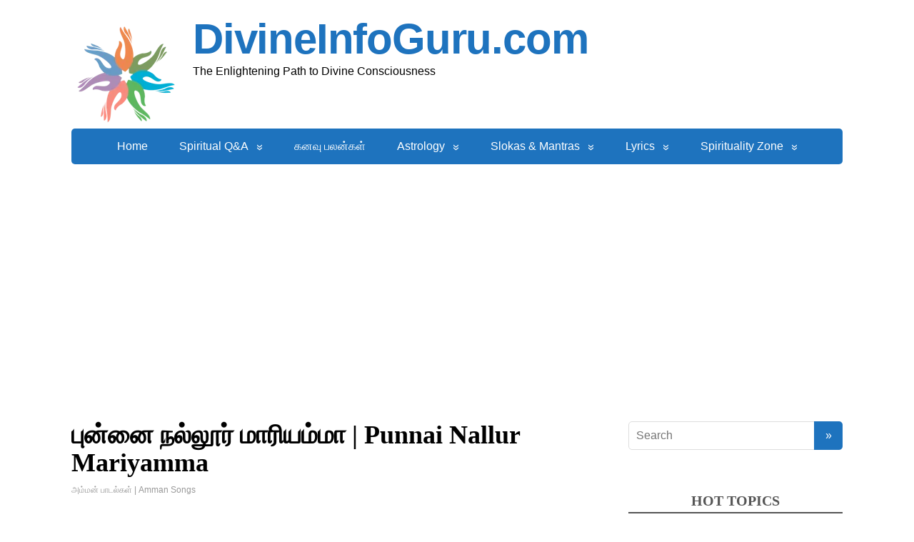

--- FILE ---
content_type: text/html; charset=UTF-8
request_url: https://divineinfoguru.com/devotional-songs-lyrics/amman-songs/punnai-nallur-mariyamma/
body_size: 20111
content:
<!DOCTYPE html>
<html lang="en-US">
<head>
	<!--[if IE]>
	<meta http-equiv="X-UA-Compatible" content="IE=9; IE=8; IE=7; IE=edge" /><![endif]-->
	<meta charset="utf-8" />
	<meta name="viewport" content="width=device-width, initial-scale=1.0">

	<meta name='robots' content='index, follow, max-image-preview:large, max-snippet:-1, max-video-preview:-1' />

	<!-- This site is optimized with the Yoast SEO plugin v26.7 - https://yoast.com/wordpress/plugins/seo/ -->
	<title>புன்னை நல்லூர் மாரியம்மா | Punnai Nallur Mariyamma - DivineInfoGuru.com</title>
	<link rel="canonical" href="https://divineinfoguru.com/devotional-songs-lyrics/amman-songs/punnai-nallur-mariyamma/" />
	<meta property="og:locale" content="en_US" />
	<meta property="og:type" content="article" />
	<meta property="og:title" content="புன்னை நல்லூர் மாரியம்மா | Punnai Nallur Mariyamma - DivineInfoGuru.com" />
	<meta property="og:description" content="புன்னை நல்லூர் மாரியம்மா | Punnai Nallur Mariyamma புன்னை நல்லூர் மாரியம்மாபுவனம் போற்றும் தேவியம்மாகண் திறந்து எங்களையேகொஞ்சம் நீயும் பாருமம்மா (புன்னை) அன்புடனே ஆடிவரும் ஆத்தாளே பாளையத்தம்மாகண்ணிமை போல் காப்பவளே கண்ணபுரம் காளியம்மாஉடுக்கையிலே இந்த உலகமெல்லாம்ஒரு நொடியினிலே படைத்தவளேஓங்காரி உன் தங்கக்கையால் திரிசூலம் தனை எடுத்தவளேஅம்மா படவேட்டில் திருக்கோவில் கொண்டுஅடியவர்க்கே அருள் கொடுப்பவளேபம்பையும் மேளமும் முழங்கிபவனி வந்திடும் மஞ்சள் முகத்தாளே (புன்னை) பொன்னாத்தா முண்டகக் கன்னி சமயபுரத்தா மகமாயிஉன்னைத்தான் நம்பி வந்தோம் சின்னாத்தா வெக்காளிதண்டை சிலம்பு ..." />
	<meta property="og:url" content="https://divineinfoguru.com/devotional-songs-lyrics/amman-songs/punnai-nallur-mariyamma/" />
	<meta property="og:site_name" content="DivineInfoGuru.com" />
	<meta property="article:publisher" content="https://www.facebook.com/divineinfoguru/" />
	<meta property="article:published_time" content="2023-07-14T13:28:34+00:00" />
	<meta property="article:modified_time" content="2023-07-14T13:29:02+00:00" />
	<meta name="author" content="admin" />
	<meta name="twitter:card" content="summary_large_image" />
	<meta name="twitter:label1" content="Written by" />
	<meta name="twitter:data1" content="admin" />
	<meta name="twitter:label2" content="Est. reading time" />
	<meta name="twitter:data2" content="1 minute" />
	<script type="application/ld+json" class="yoast-schema-graph">{"@context":"https://schema.org","@graph":[{"@type":"Article","@id":"https://divineinfoguru.com/devotional-songs-lyrics/amman-songs/punnai-nallur-mariyamma/#article","isPartOf":{"@id":"https://divineinfoguru.com/devotional-songs-lyrics/amman-songs/punnai-nallur-mariyamma/"},"author":{"name":"admin","@id":"https://divineinfoguru.com/#/schema/person/cfc1b971c0227efdae85555f368a397a"},"headline":"புன்னை நல்லூர் மாரியம்மா | Punnai Nallur Mariyamma","datePublished":"2023-07-14T13:28:34+00:00","dateModified":"2023-07-14T13:29:02+00:00","mainEntityOfPage":{"@id":"https://divineinfoguru.com/devotional-songs-lyrics/amman-songs/punnai-nallur-mariyamma/"},"wordCount":6,"publisher":{"@id":"https://divineinfoguru.com/#organization"},"articleSection":["அம்மன் பாடல்கள் | Amman Songs"],"inLanguage":"en-US"},{"@type":"WebPage","@id":"https://divineinfoguru.com/devotional-songs-lyrics/amman-songs/punnai-nallur-mariyamma/","url":"https://divineinfoguru.com/devotional-songs-lyrics/amman-songs/punnai-nallur-mariyamma/","name":"புன்னை நல்லூர் மாரியம்மா | Punnai Nallur Mariyamma - DivineInfoGuru.com","isPartOf":{"@id":"https://divineinfoguru.com/#website"},"datePublished":"2023-07-14T13:28:34+00:00","dateModified":"2023-07-14T13:29:02+00:00","breadcrumb":{"@id":"https://divineinfoguru.com/devotional-songs-lyrics/amman-songs/punnai-nallur-mariyamma/#breadcrumb"},"inLanguage":"en-US","potentialAction":[{"@type":"ReadAction","target":["https://divineinfoguru.com/devotional-songs-lyrics/amman-songs/punnai-nallur-mariyamma/"]}]},{"@type":"BreadcrumbList","@id":"https://divineinfoguru.com/devotional-songs-lyrics/amman-songs/punnai-nallur-mariyamma/#breadcrumb","itemListElement":[{"@type":"ListItem","position":1,"name":"Home","item":"https://divineinfoguru.com/"},{"@type":"ListItem","position":2,"name":"புன்னை நல்லூர் மாரியம்மா | Punnai Nallur Mariyamma"}]},{"@type":"WebSite","@id":"https://divineinfoguru.com/#website","url":"https://divineinfoguru.com/","name":"DivineInfoGuru.com","description":"The Enlightening Path to Divine Consciousness ","publisher":{"@id":"https://divineinfoguru.com/#organization"},"potentialAction":[{"@type":"SearchAction","target":{"@type":"EntryPoint","urlTemplate":"https://divineinfoguru.com/?s={search_term_string}"},"query-input":{"@type":"PropertyValueSpecification","valueRequired":true,"valueName":"search_term_string"}}],"inLanguage":"en-US"},{"@type":"Organization","@id":"https://divineinfoguru.com/#organization","name":"DivineInfoGuru.com","url":"https://divineinfoguru.com/","logo":{"@type":"ImageObject","inLanguage":"en-US","@id":"https://divineinfoguru.com/#/schema/logo/image/","url":"https://divineinfoguru.com/wp-content/uploads/2018/06/cropped-cropped-divineinfoguru-logo-1.png","contentUrl":"https://divineinfoguru.com/wp-content/uploads/2018/06/cropped-cropped-divineinfoguru-logo-1.png","width":150,"height":150,"caption":"DivineInfoGuru.com"},"image":{"@id":"https://divineinfoguru.com/#/schema/logo/image/"},"sameAs":["https://www.facebook.com/divineinfoguru/"]},{"@type":"Person","@id":"https://divineinfoguru.com/#/schema/person/cfc1b971c0227efdae85555f368a397a","name":"admin","url":"https://divineinfoguru.com/author/admin/"}]}</script>
	<!-- / Yoast SEO plugin. -->


<link rel='dns-prefetch' href='//www.googletagmanager.com' />
<link rel='dns-prefetch' href='//fonts.googleapis.com' />
<link rel='dns-prefetch' href='//pagead2.googlesyndication.com' />
<link rel="alternate" type="application/rss+xml" title="DivineInfoGuru.com &raquo; Feed" href="https://divineinfoguru.com/feed/" />
<link rel="alternate" type="application/rss+xml" title="DivineInfoGuru.com &raquo; Comments Feed" href="https://divineinfoguru.com/comments/feed/" />
<link rel="alternate" title="oEmbed (JSON)" type="application/json+oembed" href="https://divineinfoguru.com/wp-json/oembed/1.0/embed?url=https%3A%2F%2Fdivineinfoguru.com%2Fdevotional-songs-lyrics%2Famman-songs%2Fpunnai-nallur-mariyamma%2F" />
<link rel="alternate" title="oEmbed (XML)" type="text/xml+oembed" href="https://divineinfoguru.com/wp-json/oembed/1.0/embed?url=https%3A%2F%2Fdivineinfoguru.com%2Fdevotional-songs-lyrics%2Famman-songs%2Fpunnai-nallur-mariyamma%2F&#038;format=xml" />
<style id='wp-img-auto-sizes-contain-inline-css' type='text/css'>
img:is([sizes=auto i],[sizes^="auto," i]){contain-intrinsic-size:3000px 1500px}
/*# sourceURL=wp-img-auto-sizes-contain-inline-css */
</style>
<style id='wp-block-library-inline-css' type='text/css'>
:root{--wp-block-synced-color:#7a00df;--wp-block-synced-color--rgb:122,0,223;--wp-bound-block-color:var(--wp-block-synced-color);--wp-editor-canvas-background:#ddd;--wp-admin-theme-color:#007cba;--wp-admin-theme-color--rgb:0,124,186;--wp-admin-theme-color-darker-10:#006ba1;--wp-admin-theme-color-darker-10--rgb:0,107,160.5;--wp-admin-theme-color-darker-20:#005a87;--wp-admin-theme-color-darker-20--rgb:0,90,135;--wp-admin-border-width-focus:2px}@media (min-resolution:192dpi){:root{--wp-admin-border-width-focus:1.5px}}.wp-element-button{cursor:pointer}:root .has-very-light-gray-background-color{background-color:#eee}:root .has-very-dark-gray-background-color{background-color:#313131}:root .has-very-light-gray-color{color:#eee}:root .has-very-dark-gray-color{color:#313131}:root .has-vivid-green-cyan-to-vivid-cyan-blue-gradient-background{background:linear-gradient(135deg,#00d084,#0693e3)}:root .has-purple-crush-gradient-background{background:linear-gradient(135deg,#34e2e4,#4721fb 50%,#ab1dfe)}:root .has-hazy-dawn-gradient-background{background:linear-gradient(135deg,#faaca8,#dad0ec)}:root .has-subdued-olive-gradient-background{background:linear-gradient(135deg,#fafae1,#67a671)}:root .has-atomic-cream-gradient-background{background:linear-gradient(135deg,#fdd79a,#004a59)}:root .has-nightshade-gradient-background{background:linear-gradient(135deg,#330968,#31cdcf)}:root .has-midnight-gradient-background{background:linear-gradient(135deg,#020381,#2874fc)}:root{--wp--preset--font-size--normal:16px;--wp--preset--font-size--huge:42px}.has-regular-font-size{font-size:1em}.has-larger-font-size{font-size:2.625em}.has-normal-font-size{font-size:var(--wp--preset--font-size--normal)}.has-huge-font-size{font-size:var(--wp--preset--font-size--huge)}.has-text-align-center{text-align:center}.has-text-align-left{text-align:left}.has-text-align-right{text-align:right}.has-fit-text{white-space:nowrap!important}#end-resizable-editor-section{display:none}.aligncenter{clear:both}.items-justified-left{justify-content:flex-start}.items-justified-center{justify-content:center}.items-justified-right{justify-content:flex-end}.items-justified-space-between{justify-content:space-between}.screen-reader-text{border:0;clip-path:inset(50%);height:1px;margin:-1px;overflow:hidden;padding:0;position:absolute;width:1px;word-wrap:normal!important}.screen-reader-text:focus{background-color:#ddd;clip-path:none;color:#444;display:block;font-size:1em;height:auto;left:5px;line-height:normal;padding:15px 23px 14px;text-decoration:none;top:5px;width:auto;z-index:100000}html :where(.has-border-color){border-style:solid}html :where([style*=border-top-color]){border-top-style:solid}html :where([style*=border-right-color]){border-right-style:solid}html :where([style*=border-bottom-color]){border-bottom-style:solid}html :where([style*=border-left-color]){border-left-style:solid}html :where([style*=border-width]){border-style:solid}html :where([style*=border-top-width]){border-top-style:solid}html :where([style*=border-right-width]){border-right-style:solid}html :where([style*=border-bottom-width]){border-bottom-style:solid}html :where([style*=border-left-width]){border-left-style:solid}html :where(img[class*=wp-image-]){height:auto;max-width:100%}:where(figure){margin:0 0 1em}html :where(.is-position-sticky){--wp-admin--admin-bar--position-offset:var(--wp-admin--admin-bar--height,0px)}@media screen and (max-width:600px){html :where(.is-position-sticky){--wp-admin--admin-bar--position-offset:0px}}

/*# sourceURL=wp-block-library-inline-css */
</style><style id='wp-block-media-text-inline-css' type='text/css'>
.wp-block-media-text{box-sizing:border-box;
  /*!rtl:begin:ignore*/direction:ltr;
  /*!rtl:end:ignore*/display:grid;grid-template-columns:50% 1fr;grid-template-rows:auto}.wp-block-media-text.has-media-on-the-right{grid-template-columns:1fr 50%}.wp-block-media-text.is-vertically-aligned-top>.wp-block-media-text__content,.wp-block-media-text.is-vertically-aligned-top>.wp-block-media-text__media{align-self:start}.wp-block-media-text.is-vertically-aligned-center>.wp-block-media-text__content,.wp-block-media-text.is-vertically-aligned-center>.wp-block-media-text__media,.wp-block-media-text>.wp-block-media-text__content,.wp-block-media-text>.wp-block-media-text__media{align-self:center}.wp-block-media-text.is-vertically-aligned-bottom>.wp-block-media-text__content,.wp-block-media-text.is-vertically-aligned-bottom>.wp-block-media-text__media{align-self:end}.wp-block-media-text>.wp-block-media-text__media{
  /*!rtl:begin:ignore*/grid-column:1;grid-row:1;
  /*!rtl:end:ignore*/margin:0}.wp-block-media-text>.wp-block-media-text__content{direction:ltr;
  /*!rtl:begin:ignore*/grid-column:2;grid-row:1;
  /*!rtl:end:ignore*/padding:0 8%;word-break:break-word}.wp-block-media-text.has-media-on-the-right>.wp-block-media-text__media{
  /*!rtl:begin:ignore*/grid-column:2;grid-row:1
  /*!rtl:end:ignore*/}.wp-block-media-text.has-media-on-the-right>.wp-block-media-text__content{
  /*!rtl:begin:ignore*/grid-column:1;grid-row:1
  /*!rtl:end:ignore*/}.wp-block-media-text__media a{display:block}.wp-block-media-text__media img,.wp-block-media-text__media video{height:auto;max-width:unset;vertical-align:middle;width:100%}.wp-block-media-text.is-image-fill>.wp-block-media-text__media{background-size:cover;height:100%;min-height:250px}.wp-block-media-text.is-image-fill>.wp-block-media-text__media>a{display:block;height:100%}.wp-block-media-text.is-image-fill>.wp-block-media-text__media img{height:1px;margin:-1px;overflow:hidden;padding:0;position:absolute;width:1px;clip:rect(0,0,0,0);border:0}.wp-block-media-text.is-image-fill-element>.wp-block-media-text__media{height:100%;min-height:250px}.wp-block-media-text.is-image-fill-element>.wp-block-media-text__media>a{display:block;height:100%}.wp-block-media-text.is-image-fill-element>.wp-block-media-text__media img{height:100%;object-fit:cover;width:100%}@media (max-width:600px){.wp-block-media-text.is-stacked-on-mobile{grid-template-columns:100%!important}.wp-block-media-text.is-stacked-on-mobile>.wp-block-media-text__media{grid-column:1;grid-row:1}.wp-block-media-text.is-stacked-on-mobile>.wp-block-media-text__content{grid-column:1;grid-row:2}}
/*# sourceURL=https://divineinfoguru.com/wp-includes/blocks/media-text/style.min.css */
</style>
<style id='wp-block-columns-inline-css' type='text/css'>
.wp-block-columns{box-sizing:border-box;display:flex;flex-wrap:wrap!important}@media (min-width:782px){.wp-block-columns{flex-wrap:nowrap!important}}.wp-block-columns{align-items:normal!important}.wp-block-columns.are-vertically-aligned-top{align-items:flex-start}.wp-block-columns.are-vertically-aligned-center{align-items:center}.wp-block-columns.are-vertically-aligned-bottom{align-items:flex-end}@media (max-width:781px){.wp-block-columns:not(.is-not-stacked-on-mobile)>.wp-block-column{flex-basis:100%!important}}@media (min-width:782px){.wp-block-columns:not(.is-not-stacked-on-mobile)>.wp-block-column{flex-basis:0;flex-grow:1}.wp-block-columns:not(.is-not-stacked-on-mobile)>.wp-block-column[style*=flex-basis]{flex-grow:0}}.wp-block-columns.is-not-stacked-on-mobile{flex-wrap:nowrap!important}.wp-block-columns.is-not-stacked-on-mobile>.wp-block-column{flex-basis:0;flex-grow:1}.wp-block-columns.is-not-stacked-on-mobile>.wp-block-column[style*=flex-basis]{flex-grow:0}:where(.wp-block-columns){margin-bottom:1.75em}:where(.wp-block-columns.has-background){padding:1.25em 2.375em}.wp-block-column{flex-grow:1;min-width:0;overflow-wrap:break-word;word-break:break-word}.wp-block-column.is-vertically-aligned-top{align-self:flex-start}.wp-block-column.is-vertically-aligned-center{align-self:center}.wp-block-column.is-vertically-aligned-bottom{align-self:flex-end}.wp-block-column.is-vertically-aligned-stretch{align-self:stretch}.wp-block-column.is-vertically-aligned-bottom,.wp-block-column.is-vertically-aligned-center,.wp-block-column.is-vertically-aligned-top{width:100%}
/*# sourceURL=https://divineinfoguru.com/wp-includes/blocks/columns/style.min.css */
</style>
<style id='wp-block-separator-inline-css' type='text/css'>
@charset "UTF-8";.wp-block-separator{border:none;border-top:2px solid}:root :where(.wp-block-separator.is-style-dots){height:auto;line-height:1;text-align:center}:root :where(.wp-block-separator.is-style-dots):before{color:currentColor;content:"···";font-family:serif;font-size:1.5em;letter-spacing:2em;padding-left:2em}.wp-block-separator.is-style-dots{background:none!important;border:none!important}
/*# sourceURL=https://divineinfoguru.com/wp-includes/blocks/separator/style.min.css */
</style>
<style id='global-styles-inline-css' type='text/css'>
:root{--wp--preset--aspect-ratio--square: 1;--wp--preset--aspect-ratio--4-3: 4/3;--wp--preset--aspect-ratio--3-4: 3/4;--wp--preset--aspect-ratio--3-2: 3/2;--wp--preset--aspect-ratio--2-3: 2/3;--wp--preset--aspect-ratio--16-9: 16/9;--wp--preset--aspect-ratio--9-16: 9/16;--wp--preset--color--black: #000000;--wp--preset--color--cyan-bluish-gray: #abb8c3;--wp--preset--color--white: #ffffff;--wp--preset--color--pale-pink: #f78da7;--wp--preset--color--vivid-red: #cf2e2e;--wp--preset--color--luminous-vivid-orange: #ff6900;--wp--preset--color--luminous-vivid-amber: #fcb900;--wp--preset--color--light-green-cyan: #7bdcb5;--wp--preset--color--vivid-green-cyan: #00d084;--wp--preset--color--pale-cyan-blue: #8ed1fc;--wp--preset--color--vivid-cyan-blue: #0693e3;--wp--preset--color--vivid-purple: #9b51e0;--wp--preset--gradient--vivid-cyan-blue-to-vivid-purple: linear-gradient(135deg,rgb(6,147,227) 0%,rgb(155,81,224) 100%);--wp--preset--gradient--light-green-cyan-to-vivid-green-cyan: linear-gradient(135deg,rgb(122,220,180) 0%,rgb(0,208,130) 100%);--wp--preset--gradient--luminous-vivid-amber-to-luminous-vivid-orange: linear-gradient(135deg,rgb(252,185,0) 0%,rgb(255,105,0) 100%);--wp--preset--gradient--luminous-vivid-orange-to-vivid-red: linear-gradient(135deg,rgb(255,105,0) 0%,rgb(207,46,46) 100%);--wp--preset--gradient--very-light-gray-to-cyan-bluish-gray: linear-gradient(135deg,rgb(238,238,238) 0%,rgb(169,184,195) 100%);--wp--preset--gradient--cool-to-warm-spectrum: linear-gradient(135deg,rgb(74,234,220) 0%,rgb(151,120,209) 20%,rgb(207,42,186) 40%,rgb(238,44,130) 60%,rgb(251,105,98) 80%,rgb(254,248,76) 100%);--wp--preset--gradient--blush-light-purple: linear-gradient(135deg,rgb(255,206,236) 0%,rgb(152,150,240) 100%);--wp--preset--gradient--blush-bordeaux: linear-gradient(135deg,rgb(254,205,165) 0%,rgb(254,45,45) 50%,rgb(107,0,62) 100%);--wp--preset--gradient--luminous-dusk: linear-gradient(135deg,rgb(255,203,112) 0%,rgb(199,81,192) 50%,rgb(65,88,208) 100%);--wp--preset--gradient--pale-ocean: linear-gradient(135deg,rgb(255,245,203) 0%,rgb(182,227,212) 50%,rgb(51,167,181) 100%);--wp--preset--gradient--electric-grass: linear-gradient(135deg,rgb(202,248,128) 0%,rgb(113,206,126) 100%);--wp--preset--gradient--midnight: linear-gradient(135deg,rgb(2,3,129) 0%,rgb(40,116,252) 100%);--wp--preset--font-size--small: 13px;--wp--preset--font-size--medium: 20px;--wp--preset--font-size--large: 36px;--wp--preset--font-size--x-large: 42px;--wp--preset--spacing--20: 0.44rem;--wp--preset--spacing--30: 0.67rem;--wp--preset--spacing--40: 1rem;--wp--preset--spacing--50: 1.5rem;--wp--preset--spacing--60: 2.25rem;--wp--preset--spacing--70: 3.38rem;--wp--preset--spacing--80: 5.06rem;--wp--preset--shadow--natural: 6px 6px 9px rgba(0, 0, 0, 0.2);--wp--preset--shadow--deep: 12px 12px 50px rgba(0, 0, 0, 0.4);--wp--preset--shadow--sharp: 6px 6px 0px rgba(0, 0, 0, 0.2);--wp--preset--shadow--outlined: 6px 6px 0px -3px rgb(255, 255, 255), 6px 6px rgb(0, 0, 0);--wp--preset--shadow--crisp: 6px 6px 0px rgb(0, 0, 0);}:where(.is-layout-flex){gap: 0.5em;}:where(.is-layout-grid){gap: 0.5em;}body .is-layout-flex{display: flex;}.is-layout-flex{flex-wrap: wrap;align-items: center;}.is-layout-flex > :is(*, div){margin: 0;}body .is-layout-grid{display: grid;}.is-layout-grid > :is(*, div){margin: 0;}:where(.wp-block-columns.is-layout-flex){gap: 2em;}:where(.wp-block-columns.is-layout-grid){gap: 2em;}:where(.wp-block-post-template.is-layout-flex){gap: 1.25em;}:where(.wp-block-post-template.is-layout-grid){gap: 1.25em;}.has-black-color{color: var(--wp--preset--color--black) !important;}.has-cyan-bluish-gray-color{color: var(--wp--preset--color--cyan-bluish-gray) !important;}.has-white-color{color: var(--wp--preset--color--white) !important;}.has-pale-pink-color{color: var(--wp--preset--color--pale-pink) !important;}.has-vivid-red-color{color: var(--wp--preset--color--vivid-red) !important;}.has-luminous-vivid-orange-color{color: var(--wp--preset--color--luminous-vivid-orange) !important;}.has-luminous-vivid-amber-color{color: var(--wp--preset--color--luminous-vivid-amber) !important;}.has-light-green-cyan-color{color: var(--wp--preset--color--light-green-cyan) !important;}.has-vivid-green-cyan-color{color: var(--wp--preset--color--vivid-green-cyan) !important;}.has-pale-cyan-blue-color{color: var(--wp--preset--color--pale-cyan-blue) !important;}.has-vivid-cyan-blue-color{color: var(--wp--preset--color--vivid-cyan-blue) !important;}.has-vivid-purple-color{color: var(--wp--preset--color--vivid-purple) !important;}.has-black-background-color{background-color: var(--wp--preset--color--black) !important;}.has-cyan-bluish-gray-background-color{background-color: var(--wp--preset--color--cyan-bluish-gray) !important;}.has-white-background-color{background-color: var(--wp--preset--color--white) !important;}.has-pale-pink-background-color{background-color: var(--wp--preset--color--pale-pink) !important;}.has-vivid-red-background-color{background-color: var(--wp--preset--color--vivid-red) !important;}.has-luminous-vivid-orange-background-color{background-color: var(--wp--preset--color--luminous-vivid-orange) !important;}.has-luminous-vivid-amber-background-color{background-color: var(--wp--preset--color--luminous-vivid-amber) !important;}.has-light-green-cyan-background-color{background-color: var(--wp--preset--color--light-green-cyan) !important;}.has-vivid-green-cyan-background-color{background-color: var(--wp--preset--color--vivid-green-cyan) !important;}.has-pale-cyan-blue-background-color{background-color: var(--wp--preset--color--pale-cyan-blue) !important;}.has-vivid-cyan-blue-background-color{background-color: var(--wp--preset--color--vivid-cyan-blue) !important;}.has-vivid-purple-background-color{background-color: var(--wp--preset--color--vivid-purple) !important;}.has-black-border-color{border-color: var(--wp--preset--color--black) !important;}.has-cyan-bluish-gray-border-color{border-color: var(--wp--preset--color--cyan-bluish-gray) !important;}.has-white-border-color{border-color: var(--wp--preset--color--white) !important;}.has-pale-pink-border-color{border-color: var(--wp--preset--color--pale-pink) !important;}.has-vivid-red-border-color{border-color: var(--wp--preset--color--vivid-red) !important;}.has-luminous-vivid-orange-border-color{border-color: var(--wp--preset--color--luminous-vivid-orange) !important;}.has-luminous-vivid-amber-border-color{border-color: var(--wp--preset--color--luminous-vivid-amber) !important;}.has-light-green-cyan-border-color{border-color: var(--wp--preset--color--light-green-cyan) !important;}.has-vivid-green-cyan-border-color{border-color: var(--wp--preset--color--vivid-green-cyan) !important;}.has-pale-cyan-blue-border-color{border-color: var(--wp--preset--color--pale-cyan-blue) !important;}.has-vivid-cyan-blue-border-color{border-color: var(--wp--preset--color--vivid-cyan-blue) !important;}.has-vivid-purple-border-color{border-color: var(--wp--preset--color--vivid-purple) !important;}.has-vivid-cyan-blue-to-vivid-purple-gradient-background{background: var(--wp--preset--gradient--vivid-cyan-blue-to-vivid-purple) !important;}.has-light-green-cyan-to-vivid-green-cyan-gradient-background{background: var(--wp--preset--gradient--light-green-cyan-to-vivid-green-cyan) !important;}.has-luminous-vivid-amber-to-luminous-vivid-orange-gradient-background{background: var(--wp--preset--gradient--luminous-vivid-amber-to-luminous-vivid-orange) !important;}.has-luminous-vivid-orange-to-vivid-red-gradient-background{background: var(--wp--preset--gradient--luminous-vivid-orange-to-vivid-red) !important;}.has-very-light-gray-to-cyan-bluish-gray-gradient-background{background: var(--wp--preset--gradient--very-light-gray-to-cyan-bluish-gray) !important;}.has-cool-to-warm-spectrum-gradient-background{background: var(--wp--preset--gradient--cool-to-warm-spectrum) !important;}.has-blush-light-purple-gradient-background{background: var(--wp--preset--gradient--blush-light-purple) !important;}.has-blush-bordeaux-gradient-background{background: var(--wp--preset--gradient--blush-bordeaux) !important;}.has-luminous-dusk-gradient-background{background: var(--wp--preset--gradient--luminous-dusk) !important;}.has-pale-ocean-gradient-background{background: var(--wp--preset--gradient--pale-ocean) !important;}.has-electric-grass-gradient-background{background: var(--wp--preset--gradient--electric-grass) !important;}.has-midnight-gradient-background{background: var(--wp--preset--gradient--midnight) !important;}.has-small-font-size{font-size: var(--wp--preset--font-size--small) !important;}.has-medium-font-size{font-size: var(--wp--preset--font-size--medium) !important;}.has-large-font-size{font-size: var(--wp--preset--font-size--large) !important;}.has-x-large-font-size{font-size: var(--wp--preset--font-size--x-large) !important;}
:where(.wp-block-columns.is-layout-flex){gap: 2em;}:where(.wp-block-columns.is-layout-grid){gap: 2em;}
/*# sourceURL=global-styles-inline-css */
</style>
<style id='core-block-supports-inline-css' type='text/css'>
.wp-container-core-columns-is-layout-9d6595d7{flex-wrap:nowrap;}
/*# sourceURL=core-block-supports-inline-css */
</style>

<style id='classic-theme-styles-inline-css' type='text/css'>
/*! This file is auto-generated */
.wp-block-button__link{color:#fff;background-color:#32373c;border-radius:9999px;box-shadow:none;text-decoration:none;padding:calc(.667em + 2px) calc(1.333em + 2px);font-size:1.125em}.wp-block-file__button{background:#32373c;color:#fff;text-decoration:none}
/*# sourceURL=/wp-includes/css/classic-themes.min.css */
</style>
<link rel='stylesheet' id='wpo_min-header-0-css' href='https://divineinfoguru.com/wp-content/cache/wpo-minify/1714382868/assets/wpo-minify-header-65731cac.min.css' type='text/css' media='all' />
<script defer type="text/javascript" src="https://divineinfoguru.com/wp-content/cache/wpo-minify/1714382868/assets/wpo-minify-header-f5440c18.min.js" id="wpo_min-header-0-js"></script>

<!-- Google tag (gtag.js) snippet added by Site Kit -->
<!-- Google Analytics snippet added by Site Kit -->
<script type="text/javascript" src="https://www.googletagmanager.com/gtag/js?id=GT-K5LQFH6" id="google_gtagjs-js" async></script>
<script type="text/javascript" id="google_gtagjs-js-after">
/* <![CDATA[ */
window.dataLayer = window.dataLayer || [];function gtag(){dataLayer.push(arguments);}
gtag("set","linker",{"domains":["divineinfoguru.com"]});
gtag("js", new Date());
gtag("set", "developer_id.dZTNiMT", true);
gtag("config", "GT-K5LQFH6");
//# sourceURL=google_gtagjs-js-after
/* ]]> */
</script>
        <style>
            .eaa-clean {
                padding: 0 !important;
                border: none !important;
            }

            .eaa-ad.alignleft {
                margin-right: 10px;
            }

            .eaa-ad.alignright {
                margin-left: 10px;
            }
            .eaa-ad.debug{
                background:peachpuff;
                border:solid 2px #FF0000;
                box-sizing: border-box;
            }

        </style>


		<link rel="https://api.w.org/" href="https://divineinfoguru.com/wp-json/" /><link rel="alternate" title="JSON" type="application/json" href="https://divineinfoguru.com/wp-json/wp/v2/posts/11743" /><link rel="EditURI" type="application/rsd+xml" title="RSD" href="https://divineinfoguru.com/xmlrpc.php?rsd" />
<meta name="generator" content="WordPress 6.9" />
<link rel='shortlink' href='https://divineinfoguru.com/?p=11743' />
<meta name="generator" content="Site Kit by Google 1.170.0" /><script>
  (function(i,s,o,g,r,a,m){i['GoogleAnalyticsObject']=r;i[r]=i[r]||function(){
  (i[r].q=i[r].q||[]).push(arguments)},i[r].l=1*new Date();a=s.createElement(o),
  m=s.getElementsByTagName(o)[0];a.async=1;a.src=g;m.parentNode.insertBefore(a,m)
  })(window,document,'script','https://www.google-analytics.com/analytics.js','ga');

  ga('create', 'UA-75480649-2', 'auto');
  ga('send', 'pageview');

</script>		<script>
			( function() {
				window.onpageshow = function( event ) {
					// Defined window.wpforms means that a form exists on a page.
					// If so and back/forward button has been clicked,
					// force reload a page to prevent the submit button state stuck.
					if ( typeof window.wpforms !== 'undefined' && event.persisted ) {
						window.location.reload();
					}
				};
			}() );
		</script>
		<!-- BEGIN Customizer CSS -->
<style type='text/css' id='basic-customizer-css'>#logo{color:#ffffff}a:hover,#logo,.bx-controls a:hover .fa{color:#1e73be}a:hover{color:#1e73be}blockquote,q,input:focus,textarea:focus,select:focus{border-color:#1e73be}input[type=submit],input[type=button],button,.submit,.button,.woocommerce #respond input#submit.alt,.woocommerce a.button.alt,.woocommerce button.button.alt, .woocommerce input.button.alt,.woocommerce #respond input#submit.alt:hover,.woocommerce a.button.alt:hover,.woocommerce button.button.alt:hover,.woocommerce input.button.alt:hover,#mobile-menu,.top-menu,.top-menu .sub-menu,.top-menu .children,.more-link,.nav-links a:hover,.nav-links .current,#footer{background-color:#1e73be}@media screen and (max-width:1023px){.topnav{background-color:#1e73be}}</style>
<!-- END Customizer CSS -->

<!-- Google AdSense meta tags added by Site Kit -->
<meta name="google-adsense-platform-account" content="ca-host-pub-2644536267352236">
<meta name="google-adsense-platform-domain" content="sitekit.withgoogle.com">
<!-- End Google AdSense meta tags added by Site Kit -->

<!-- Google AdSense snippet added by Site Kit -->
<script type="text/javascript" async="async" src="https://pagead2.googlesyndication.com/pagead/js/adsbygoogle.js?client=ca-pub-0254986428543019&amp;host=ca-host-pub-2644536267352236" crossorigin="anonymous"></script>

<!-- End Google AdSense snippet added by Site Kit -->
<link rel="icon" href="https://divineinfoguru.com/wp-content/uploads/2018/06/cropped-b5bb7b47d36383c561aef998f0f4a29a-1-32x32.png" sizes="32x32" />
<link rel="icon" href="https://divineinfoguru.com/wp-content/uploads/2018/06/cropped-b5bb7b47d36383c561aef998f0f4a29a-1-192x192.png" sizes="192x192" />
<link rel="apple-touch-icon" href="https://divineinfoguru.com/wp-content/uploads/2018/06/cropped-b5bb7b47d36383c561aef998f0f4a29a-1-180x180.png" />
<meta name="msapplication-TileImage" content="https://divineinfoguru.com/wp-content/uploads/2018/06/cropped-b5bb7b47d36383c561aef998f0f4a29a-1-270x270.png" />
		<style type="text/css" id="wp-custom-css">
			/*
You can add your own CSS here.

Click the help icon above to learn more.
*/

body {

color: black!important;

}


a {color:#0000FF;} /* unvisited link */

/* a:visited {color:#D2691E;} */ /* visited link */

a:hover {color:#DC143C;} /* mouse over link */

		</style>
		
</head>
<body class="wp-singular post-template-default single single-post postid-11743 single-format-standard wp-custom-logo wp-theme-basic layout-">
<div class="wrapper clearfix">

	
		<!-- BEGIN header -->
	<header id="header" class="clearfix">

        <div class="header-top-wrap">
        
                        <div class="sitetitle maxwidth grid left">

                <div class="logo">

                                            <a id="logo" href="https://divineinfoguru.com/" class="blog-name">
                    <img width="150" height="150" src="https://divineinfoguru.com/wp-content/uploads/2018/06/cropped-cropped-divineinfoguru-logo-1.png" class="custom-logo custom-logo-left" alt="DivineInfoGuru.com" decoding="async" />DivineInfoGuru.com                        </a>
                    
                    
                                            <p class="sitedescription">The Enlightening Path to Divine Consciousness </p>
                    
                </div>
                            </div>

                </div>

		        <div class="topnav">

			<div id="mobile-menu" class="mm-active">Menu</div>

			<nav>
				<ul class="top-menu maxwidth clearfix"><li id="menu-item-29" class="menu-item menu-item-type-custom menu-item-object-custom menu-item-home menu-item-29"><a href="https://divineinfoguru.com/">Home</a></li>
<li id="menu-item-30" class="menu-item menu-item-type-taxonomy menu-item-object-category menu-item-has-children menu-item-30"><a href="https://divineinfoguru.com/spiritual-queries-answers/">Spiritual Q&#038;A</a><span class="open-submenu"></span>
<ul class="sub-menu">
	<li id="menu-item-8162" class="menu-item menu-item-type-taxonomy menu-item-object-category menu-item-has-children menu-item-8162"><a href="https://divineinfoguru.com/%e0%ae%86%e0%ae%a9%e0%af%8d%e0%ae%ae%e0%af%80%e0%ae%95-%e0%ae%95%e0%ae%a4%e0%af%88%e0%ae%95%e0%ae%b3%e0%af%8d-spiritual-stories/">ஆன்மீக கதைகள்</a><span class="open-submenu"></span>
	<ul class="sub-menu">
		<li id="menu-item-12890" class="menu-item menu-item-type-taxonomy menu-item-object-category menu-item-12890"><a href="https://divineinfoguru.com/%e0%ae%86%e0%ae%a9%e0%af%8d%e0%ae%ae%e0%af%80%e0%ae%95-%e0%ae%95%e0%ae%a4%e0%af%88%e0%ae%95%e0%ae%b3%e0%af%8d-spiritual-stories/lord-shiva-strories/">சிவன் பக்தி கதைகள் | Lord Shiva Stories</a></li>
		<li id="menu-item-12891" class="menu-item menu-item-type-taxonomy menu-item-object-category menu-item-12891"><a href="https://divineinfoguru.com/%e0%ae%86%e0%ae%a9%e0%af%8d%e0%ae%ae%e0%af%80%e0%ae%95-%e0%ae%95%e0%ae%a4%e0%af%88%e0%ae%95%e0%ae%b3%e0%af%8d-spiritual-stories/%e0%ae%ae%e0%ae%95%e0%ae%be%e0%ae%aa%e0%ae%be%e0%ae%b0%e0%ae%a4%e0%ae%ae%e0%af%8d-mahabharatham/">மகாபாரதம் | Mahabharatham</a></li>
		<li id="menu-item-12889" class="menu-item menu-item-type-taxonomy menu-item-object-category menu-item-12889"><a href="https://divineinfoguru.com/%e0%ae%86%e0%ae%a9%e0%af%8d%e0%ae%ae%e0%af%80%e0%ae%95-%e0%ae%95%e0%ae%a4%e0%af%88%e0%ae%95%e0%ae%b3%e0%af%8d-spiritual-stories/ramayanam/">Ramayanam</a></li>
	</ul>
</li>
</ul>
</li>
<li id="menu-item-12886" class="menu-item menu-item-type-taxonomy menu-item-object-category menu-item-12886"><a href="https://divineinfoguru.com/spiritual-queries-answers/dreams-meaning-interpretation/">கனவு பலன்கள்</a></li>
<li id="menu-item-9049" class="menu-item menu-item-type-taxonomy menu-item-object-category menu-item-has-children menu-item-9049"><a href="https://divineinfoguru.com/astrology-marriage-horoscope-vastu-numerology/">Astrology</a><span class="open-submenu"></span>
<ul class="sub-menu">
	<li id="menu-item-9637" class="menu-item menu-item-type-taxonomy menu-item-object-category menu-item-9637"><a href="https://divineinfoguru.com/astrology-marriage-horoscope-vastu-numerology/pariharam/">பரிகாரம் | Pariharam</a></li>
	<li id="menu-item-12876" class="menu-item menu-item-type-taxonomy menu-item-object-category menu-item-12876"><a href="https://divineinfoguru.com/astrology-marriage-horoscope-vastu-numerology/guru-peyarchi/">குரு பெயர்ச்சி | Guru Peyarchi</a></li>
	<li id="menu-item-8157" class="menu-item menu-item-type-taxonomy menu-item-object-category menu-item-8157"><a href="https://divineinfoguru.com/astrology-marriage-horoscope-vastu-numerology/sani-peyarchi/">சனி பெயர்ச்சி | Sani Peyarchi</a></li>
	<li id="menu-item-8156" class="menu-item menu-item-type-taxonomy menu-item-object-category menu-item-8156"><a href="https://divineinfoguru.com/astrology-marriage-horoscope-vastu-numerology/rahu-ketu-peyarchi/">ராகு கேது பெயர்ச்சி | Rahu-Ketu Peyarchi</a></li>
	<li id="menu-item-9638" class="menu-item menu-item-type-taxonomy menu-item-object-category menu-item-9638"><a href="https://divineinfoguru.com/astrology-marriage-horoscope-vastu-numerology/vastu/">வாஸ்து | Vastu</a></li>
	<li id="menu-item-12875" class="menu-item menu-item-type-taxonomy menu-item-object-category menu-item-12875"><a href="https://divineinfoguru.com/astrology-marriage-horoscope-vastu-numerology/boy-girl-baby-names/">Baby Names</a></li>
</ul>
</li>
<li id="menu-item-24" class="menu-item menu-item-type-taxonomy menu-item-object-category menu-item-has-children menu-item-24"><a href="https://divineinfoguru.com/slokas-mantras/">Slokas &amp; Mantras</a><span class="open-submenu"></span>
<ul class="sub-menu">
	<li id="menu-item-8149" class="menu-item menu-item-type-taxonomy menu-item-object-category menu-item-8149"><a href="https://divineinfoguru.com/slokas-mantras/gayatri-mantras/">Gayatri Mantras</a></li>
	<li id="menu-item-8151" class="menu-item menu-item-type-taxonomy menu-item-object-category menu-item-8151"><a href="https://divineinfoguru.com/slokas-mantras/lord-shiva/">Lord Shiva</a></li>
	<li id="menu-item-8153" class="menu-item menu-item-type-taxonomy menu-item-object-category menu-item-8153"><a href="https://divineinfoguru.com/slokas-mantras/pregnancy-mantras/">Pregnancy Mantras</a></li>
	<li id="menu-item-8150" class="menu-item menu-item-type-taxonomy menu-item-object-category menu-item-8150"><a href="https://divineinfoguru.com/slokas-mantras/job-and-business-mantras/">Job and Business Mantras</a></li>
	<li id="menu-item-8152" class="menu-item menu-item-type-taxonomy menu-item-object-category menu-item-8152"><a href="https://divineinfoguru.com/slokas-mantras/navagraha-gayatri-mantras/">Navagraha Mantras</a></li>
	<li id="menu-item-8154" class="menu-item menu-item-type-taxonomy menu-item-object-category menu-item-8154"><a href="https://divineinfoguru.com/slokas-mantras/soundarya-lahari-slokas/">Soundarya Lahari Slokas</a></li>
	<li id="menu-item-8147" class="menu-item menu-item-type-taxonomy menu-item-object-category menu-item-8147"><a href="https://divineinfoguru.com/slokas-mantras/devotional-slokas-songs-mp3/">Devotional Slokas &amp; Songs MP3</a></li>
</ul>
</li>
<li id="menu-item-8148" class="menu-item menu-item-type-taxonomy menu-item-object-category current-post-ancestor menu-item-has-children menu-item-8148"><a href="https://divineinfoguru.com/devotional-songs-lyrics/">Lyrics</a><span class="open-submenu"></span>
<ul class="sub-menu">
	<li id="menu-item-10120" class="menu-item menu-item-type-taxonomy menu-item-object-category menu-item-10120"><a href="https://divineinfoguru.com/devotional-songs-lyrics/lord-ayyappan-songs/">ஐயப்பன் பாடல்கள் | Ayyappan Songs</a></li>
	<li id="menu-item-10121" class="menu-item menu-item-type-taxonomy menu-item-object-category menu-item-10121"><a href="https://divineinfoguru.com/devotional-songs-lyrics/lord-shiva-songs/">சிவன் பாடல்கள் | Shivan Songs</a></li>
	<li id="menu-item-10124" class="menu-item menu-item-type-taxonomy menu-item-object-category menu-item-10124"><a href="https://divineinfoguru.com/devotional-songs-lyrics/lord-murugan-songs/">முருகன் பாடல்கள் | Murugan Songs</a></li>
	<li id="menu-item-10125" class="menu-item menu-item-type-taxonomy menu-item-object-category menu-item-10125"><a href="https://divineinfoguru.com/devotional-songs-lyrics/lord-vinayakar-songs/">விநாயகர் பாடல்கள் | Vinayakar Songs</a></li>
	<li id="menu-item-10122" class="menu-item menu-item-type-taxonomy menu-item-object-category menu-item-10122"><a href="https://divineinfoguru.com/devotional-songs-lyrics/thiruppugazh-lyrics/">திருப்புகழ் | Thiruppugazh</a></li>
	<li id="menu-item-10123" class="menu-item menu-item-type-taxonomy menu-item-object-category menu-item-10123"><a href="https://divineinfoguru.com/devotional-songs-lyrics/lord-perumal-songs/">பெருமாள் பாடல்கள் | Perumal Songs</a></li>
	<li id="menu-item-10119" class="menu-item menu-item-type-taxonomy menu-item-object-category current-post-ancestor current-menu-parent current-post-parent menu-item-10119"><a href="https://divineinfoguru.com/devotional-songs-lyrics/amman-songs/">அம்மன் பாடல்கள் | Amman Songs</a></li>
	<li id="menu-item-12877" class="menu-item menu-item-type-taxonomy menu-item-object-category menu-item-12877"><a href="https://divineinfoguru.com/devotional-songs-lyrics/krishna-songs/">கிருஷ்ணன் பாடல்கள் | Krishna Songs</a></li>
	<li id="menu-item-12878" class="menu-item menu-item-type-taxonomy menu-item-object-category menu-item-12878"><a href="https://divineinfoguru.com/devotional-songs-lyrics/navaratri-songs/">நவராத்திரி பாடல்கள் | Navaratri Songs</a></li>
	<li id="menu-item-12879" class="menu-item menu-item-type-taxonomy menu-item-object-category menu-item-12879"><a href="https://divineinfoguru.com/devotional-songs-lyrics/lakshmi-songs/">லக்ஷ்மி பாடல்கள் | Lakshmi Songs</a></li>
</ul>
</li>
<li id="menu-item-8158" class="menu-item menu-item-type-taxonomy menu-item-object-category menu-item-has-children menu-item-8158"><a href="https://divineinfoguru.com/spirituality/">Spirituality Zone</a><span class="open-submenu"></span>
<ul class="sub-menu">
	<li id="menu-item-9178" class="menu-item menu-item-type-taxonomy menu-item-object-category menu-item-9178"><a href="https://divineinfoguru.com/spirituality/neivedhyam-festival-recipes/">Neivedhyam | Festival Recipes</a></li>
	<li id="menu-item-8163" class="menu-item menu-item-type-taxonomy menu-item-object-category menu-item-8163"><a href="https://divineinfoguru.com/spirituality/vratham-poojas/">Vratham &amp; Poojas</a></li>
	<li id="menu-item-9179" class="menu-item menu-item-type-taxonomy menu-item-object-category menu-item-9179"><a href="https://divineinfoguru.com/temple-travel-guide/temple-timings/">Temple Timings</a></li>
	<li id="menu-item-12887" class="menu-item menu-item-type-taxonomy menu-item-object-category menu-item-12887"><a href="https://divineinfoguru.com/spirituality/festival-vrat-dates/">Festival Vrat Dates</a></li>
	<li id="menu-item-8159" class="menu-item menu-item-type-taxonomy menu-item-object-category menu-item-8159"><a href="https://divineinfoguru.com/spirituality/festivals-poojas-traditions/">Festivals &amp; Traditions</a></li>
	<li id="menu-item-12888" class="menu-item menu-item-type-taxonomy menu-item-object-category menu-item-12888"><a href="https://divineinfoguru.com/spirituality/%e0%ae%95%e0%af%8b%e0%ae%b2%e0%ae%99%e0%af%8d%e0%ae%95%e0%ae%b3%e0%af%8d-kolangal/">கோலங்கள் | Kolangal</a></li>
	<li id="menu-item-8160" class="menu-item menu-item-type-taxonomy menu-item-object-category menu-item-8160"><a href="https://divineinfoguru.com/spirituality/god-goddess-wallpapers/">God | Goddess Wallpapers</a></li>
</ul>
</li>
</ul>			</nav>

		</div>
		
	</header>
	<!-- END header -->

	

	<div id="main" class="maxwidth clearfix">
				<!-- BEGIN content -->
	
	<main id="content" class="content">

	
<article class="post-11743 post type-post status-publish format-standard category-amman-songs" itemscope itemtype="http://schema.org/Article">		<h1 itemprop="headline">புன்னை நல்லூர் மாரியம்மா | Punnai Nallur Mariyamma</h1>
		<aside class="meta"><span class="category"><a href="https://divineinfoguru.com/devotional-songs-lyrics/amman-songs/" rel="category tag">அம்மன் பாடல்கள் | Amman Songs</a></span></aside>	<div class="entry-box clearfix" itemprop='articleBody'>

		<div id="eaa_post_below_title" class="eaa-wrapper eaa_post_below_title eaa_mobile"><div class="eaa-ad  "><script async src="//pagead2.googlesyndication.com/pagead/js/adsbygoogle.js"></script>
<!-- div-before-post -->
<ins class="adsbygoogle"
     style="display:block"
     data-ad-client="ca-pub-0254986428543019"
     data-ad-slot="1451748289"
     data-ad-format="auto"></ins>
<script>
(adsbygoogle = window.adsbygoogle || []).push({});
</script></div></div><div class="html-before-content"></div><div class="entry">


<p><strong>புன்னை நல்லூர் மாரியம்மா | Punnai Nallur Mariyamma</strong></p>



<p>புன்னை நல்லூர் மாரியம்மா<br>புவனம் போற்றும் தேவியம்மா<br>கண் திறந்து எங்களையே<br>கொஞ்சம் நீயும் பாருமம்மா (புன்னை)</p>



<p>அன்புடனே ஆடிவரும் ஆத்தாளே பாளையத்தம்மா<br>கண்ணிமை போல் காப்பவளே கண்ணபுரம் காளியம்மா<br>உடுக்கையிலே இந்த உலகமெல்லாம்<br>ஒரு நொடியினிலே படைத்தவளே<br>ஓங்காரி உன் தங்கக்கையால் திரிசூலம் தனை எடுத்தவளே<br>அம்மா படவேட்டில் திருக்கோவில் கொண்டு<br>அடியவர்க்கே அருள் கொடுப்பவளே<br>பம்பையும் மேளமும் முழங்கி<br>பவனி வந்திடும் மஞ்சள் முகத்தாளே (புன்னை)</p><div id="eaa_post_between_content" class="eaa-wrapper eaa_post_between_content eaa_mobile"><div class="eaa-ad  "><script async src="//pagead2.googlesyndication.com/pagead/js/adsbygoogle.js"></script>
<!-- div-midpost-link -->
<ins class="adsbygoogle"
     style="display:block"
     data-ad-client="ca-pub-0254986428543019"
     data-ad-slot="6324623409"
     data-ad-format="link"></ins>
<script>
(adsbygoogle = window.adsbygoogle || []).push({});
</script></div></div>



<p>பொன்னாத்தா முண்டகக் கன்னி சமயபுரத்தா மகமாயி<br>உன்னைத்தான் நம்பி வந்தோம் சின்னாத்தா வெக்காளி<br>தண்டை சிலம்பு கொஞ்சிடவே ஆடி வரும் பன்னாரி<br>தென்காளி எல்லம்மா கங்கையம்மா தில்லைக்காளி<br>மருவத்தூரில்கோவில் கொண்டு மகிமை எல்லாம் புரிந்தவளே<br>திருவாச்சூரில் மதுரகாளியாய் மலையின் மீது நின்றவளே<br>மேல்மலையனூரிலே வாழும் எங்கள் அங்காளம்மா திரிசூலி<br>திருமயிலையிலே களி நர்த்தனமாடும்<br>ஆனந்த தாண்டவ மாகாளி (புன்னை)</p>


</div><div class="html-after-content"></div><div class="crp_related     crp-text-only"><h3>Related Posts:</h3><ul><li><a href="https://divineinfoguru.com/devotional-songs-lyrics/amman-songs/neranja-manasu-unaku-song-lyrics-by-veeramani/"     class="crp_link post-12107"><span class="crp_title">நெறஞ்ச மனசு உனக்குதாண்டி மகமாயி | Neranja Manasu&hellip;</span></a></li><li><a href="https://divineinfoguru.com/devotional-songs-lyrics/krishna-songs/salangai-katti-odi-odi-vaa-song-lyrics/"     class="crp_link post-12676"><span class="crp_title">Salangai Katti Odi Odi Vaa Song Lyrics</span></a></li><li><a href="https://divineinfoguru.com/%e0%ae%86%e0%ae%a9%e0%af%8d%e0%ae%ae%e0%af%80%e0%ae%95-%e0%ae%95%e0%ae%a4%e0%af%88%e0%ae%95%e0%ae%b3%e0%af%8d-spiritual-stories/krishna-avatar-story-in-tamil/"     class="crp_link post-11163"><span class="crp_title">கிருஷ்ண அவதாரம் | Krishna Avatar Story in Tamil</span></a></li><li><a href="https://divineinfoguru.com/devotional-songs-lyrics/amman-songs/mangalam-nalkidum-mangala-mangai/"     class="crp_link post-11630"><span class="crp_title">மங்கலம் நல்கிடும் மங்கல மங்கை | Mangalam Nalkidum&hellip;</span></a></li><li><a href="https://divineinfoguru.com/devotional-songs-lyrics/amman-songs/samayapurathale-mariamma-song-lyrics-in-tamil/"     class="crp_link post-11579"><span class="crp_title">சமயபுரத்தாளே மாரியம்மா | Samayapurathale Mariamma&hellip;</span></a></li></ul><div class="crp_clear"></div></div><div class='social_share clearfix'><p class='socshare-title'></p>
			<a rel="nofollow" class="psb fb" target="_blank" href="http://www.facebook.com/sharer.php?u=https://divineinfoguru.com/devotional-songs-lyrics/amman-songs/punnai-nallur-mariyamma/&amp;t=%E0%AE%AA%E0%AF%81%E0%AE%A9%E0%AF%8D%E0%AE%A9%E0%AF%88+%E0%AE%A8%E0%AE%B2%E0%AF%8D%E0%AE%B2%E0%AF%82%E0%AE%B0%E0%AF%8D+%E0%AE%AE%E0%AE%BE%E0%AE%B0%E0%AE%BF%E0%AE%AF%E0%AE%AE%E0%AF%8D%E0%AE%AE%E0%AE%BE+%7C+Punnai+Nallur+Mariyamma&amp;src=sp" title="Share in Facebook"></a>
			<a rel="nofollow" class="psb vk" target="_blank" href="http://vkontakte.ru/share.php?url=https://divineinfoguru.com/devotional-songs-lyrics/amman-songs/punnai-nallur-mariyamma/" title="Share in VK"></a>
			<a rel="nofollow" class="psb ok" target="_blank" href="https://connect.ok.ru/offer?url=https://divineinfoguru.com/devotional-songs-lyrics/amman-songs/punnai-nallur-mariyamma/&amp;title=%E0%AE%AA%E0%AF%81%E0%AE%A9%E0%AF%8D%E0%AE%A9%E0%AF%88+%E0%AE%A8%E0%AE%B2%E0%AF%8D%E0%AE%B2%E0%AF%82%E0%AE%B0%E0%AF%8D+%E0%AE%AE%E0%AE%BE%E0%AE%B0%E0%AE%BF%E0%AE%AF%E0%AE%AE%E0%AF%8D%E0%AE%AE%E0%AE%BE+%7C+Punnai+Nallur+Mariyamma" title="Share in OK"></a>
			<a rel="nofollow" class="psb gp" target="_blank" href="https://plus.google.com/share?url=https://divineinfoguru.com/devotional-songs-lyrics/amman-songs/punnai-nallur-mariyamma/"  title="Share in Google+"></a>
			<a rel="nofollow" class="psb tw" target="_blank" href="http://twitter.com/share?url=https://divineinfoguru.com/devotional-songs-lyrics/amman-songs/punnai-nallur-mariyamma/&amp;text=%E0%AE%AA%E0%AF%81%E0%AE%A9%E0%AF%8D%E0%AE%A9%E0%AF%88+%E0%AE%A8%E0%AE%B2%E0%AF%8D%E0%AE%B2%E0%AF%82%E0%AE%B0%E0%AF%8D+%E0%AE%AE%E0%AE%BE%E0%AE%B0%E0%AE%BF%E0%AE%AF%E0%AE%AE%E0%AF%8D%E0%AE%AE%E0%AE%BE+%7C+Punnai+Nallur+Mariyamma" title="Share in Twitter"></a>
			</div></p><div id="eaa_post_after_content" class="eaa-wrapper eaa_post_after_content eaa_mobile"><div class="eaa-ad  "><script async src="//pagead2.googlesyndication.com/pagead/js/adsbygoogle.js"></script>
<!-- div-midpost-link -->
<ins class="adsbygoogle"
     style="display:block"
     data-ad-client="ca-pub-0254986428543019"
     data-ad-slot="6324623409"
     data-ad-format="link"></ins>
<script>
(adsbygoogle = window.adsbygoogle || []).push({});
</script></div></div>
	</div> 		<aside class="meta"></aside>
	<!-- Schema.org Article markup -->
		<div class="markup">

			<meta itemscope itemprop="mainEntityOfPage" content="https://divineinfoguru.com/devotional-songs-lyrics/amman-songs/punnai-nallur-mariyamma/" />

			<div itemprop="image" itemscope itemtype="https://schema.org/ImageObject">
				<link itemprop="url" href="https://divineinfoguru.com/wp-content/themes/basic/img/default.jpg">
				<link itemprop="contentUrl" href="https://divineinfoguru.com/wp-content/themes/basic/img/default.jpg">
				<meta itemprop="width" content="80">
				<meta itemprop="height" content="80">
			</div>

			<meta itemprop="datePublished" content="2023-07-14T13:28:34+00:00">
			<meta itemprop="dateModified" content="2023-07-14T13:29:02+00:00" />
			<meta itemprop="author" content="admin">

			<div itemprop="publisher" itemscope itemtype="https://schema.org/Organization">
				<meta itemprop="name" content="DivineInfoGuru.com">
				<meta itemprop="address" content="Russia">
				<meta itemprop="telephone" content="+7 (000) 000-000-00">
				<div itemprop="logo" itemscope itemtype="https://schema.org/ImageObject">
					<link itemprop="url" href="https://divineinfoguru.com/wp-content/themes/basic/img/logo.jpg">
					<link itemprop="contentUrl" href="https://divineinfoguru.com/wp-content/themes/basic/img/logo.jpg">
				</div>
			</div>

		</div>
		<!-- END markup -->
		
	</article>

		


	</main> <!-- #content -->
	
<!-- BEGIN #sidebar -->
<aside id="sidebar" class="block">
	<ul id="widgetlist">

    <li id="search-3" class="widget widget_search"><form method="get" class="searchform" action="https://divineinfoguru.com//">
    <input type="text" value="" placeholder="Search" name="s" class="s" />
    <input type="submit" class="submit search_submit" value="&raquo;" />
</form>
</li><li id="custom_html-2" class="widget_text widget widget_custom_html"><p class="wtitle">HoT Topics</p><div class="textwidget custom-html-widget"><a href="https://divineinfoguru.com/slokas-mantras/devotional-songs-lyrics/ayyappan-bajanai-devotional-songs-in-tamil-%E0%AE%90%E0%AE%AF%E0%AE%AA%E0%AF%8D%E0%AE%AA%E0%AE%A9%E0%AF%8D-%E0%AE%AA%E0%AE%95%E0%AF%8D%E0%AE%A4%E0%AE%BF-%E0%AE%AA%E0%AE%9C%E0%AE%A9%E0%AF%88/"><strong>Ayyappan Devotional Songs Lyrics - ஐயப்பன் பக்தி பஜனை பாடல்கள்</strong></a>
<br> <br>
<a href="https://divineinfoguru.com/temple-travel-guide/%e0%ae%9a%e0%ae%aa%e0%ae%b0%e0%ae%bf%e0%ae%ae%e0%ae%b2%e0%af%88-%e0%ae%85%e0%ae%b5%e0%ae%9a%e0%ae%b0-%e0%ae%89%e0%ae%a4%e0%ae%b5%e0%ae%bf%e0%ae%8e%e0%ae%a3%e0%af%8d%e0%ae%95%e0%ae%b3%e0%af%8d-sabari/"><strong>சபரிமலை அவசர உதவிஎண்கள் - Sabarimalai Contact Numbers
</strong></a>

<br> <br>

<a href="https://divineinfoguru.com/slokas-mantras/devotional-songs-lyrics/thiruppavai-all-30-songs-in-tamil-with-meaning/"><strong>Thiruppavai 30 Songs in Tamil 
- திருப்பாவை 30 பாடல்கள் விளக்கங்களுடன்</strong></a>

<br> <br>

<a href="https://divineinfoguru.com/slokas-mantras/devotional-slokas-songs-mp3/thiruppavai-all-30-songs-in-mp3-format/"><strong>Thiruppavai All 30 Songs in Mp3 Format</strong></a>

<br> <br>

<a href="https://divineinfoguru.com/slokas-mantras/devotional-songs-lyrics/thiruppavai-all-30-songs-in-tamil-with-meaning-pdf/"><strong>Thiruppavai all 30 Songs in Tamil with Meaning PDF</strong></a>

<br> <br>
</div></li><li id="eaa-5" class="widget widget_text eaa eaa-clean">        <div class="textwidget"><script async src="//pagead2.googlesyndication.com/pagead/js/adsbygoogle.js"></script>
<!-- divine_rect_ad -->
<ins class="adsbygoogle"
     style="display:inline-block;width:336px;height:280px"
     data-ad-client="ca-pub-0254986428543019"
     data-ad-slot="9748306551"></ins>
<script>
(adsbygoogle = window.adsbygoogle || []).push({});
</script></div>
		</li><li id="block-6" class="widget widget_block">
<div class="wp-block-columns is-layout-flex wp-container-core-columns-is-layout-9d6595d7 wp-block-columns-is-layout-flex">
<div class="wp-block-column is-layout-flow wp-block-column-is-layout-flow" style="flex-basis:100%">
<div class="wp-block-media-text alignwide is-stacked-on-mobile" style="grid-template-columns:42% auto"><figure class="wp-block-media-text__media"><a href="https://divineinfoguru.com/spirituality/festivals-poojas-traditions/navaratri-2022-%e0%ae%a8%e0%ae%b5%e0%ae%b0%e0%ae%be%e0%ae%a4%e0%af%8d%e0%ae%a4%e0%ae%bf%e0%ae%b0%e0%ae%bf-2022/"><img loading="lazy" decoding="async" width="740" height="417" src="https://divineinfoguru.com/wp-content/uploads/2022/12/sani-peyarchi-2023-2026-palangal-12-rasi.jpg" alt="" class="wp-image-9639 size-full" srcset="https://divineinfoguru.com/wp-content/uploads/2022/12/sani-peyarchi-2023-2026-palangal-12-rasi.jpg 740w, https://divineinfoguru.com/wp-content/uploads/2022/12/sani-peyarchi-2023-2026-palangal-12-rasi-300x169.jpg 300w" sizes="auto, (max-width: 740px) 100vw, 740px" /></a></figure><div class="wp-block-media-text__content">
<p><strong><a href="https://divineinfoguru.com/astrology-marriage-horoscope-vastu-numerology/sani-peyarchi/2023-%e0%ae%9a%e0%ae%a9%e0%ae%bf%e0%ae%aa%e0%af%86%e0%ae%af%e0%ae%b0%e0%af%8d%e0%ae%9a%e0%af%8d%e0%ae%9a%e0%ae%bf-%e0%ae%8e%e0%ae%aa%e0%af%8d%e0%ae%aa%e0%af%8b%e0%ae%a4%e0%af%81-2023-%e0%ae%9a/">2023 சனிபெயர்ச்சி பலன்கள் | 2023 Sani Peyarchi Palankal</a> <a href="https://divineinfoguru.com/astrology-marriage-horoscope-vastu-numerology/rahu-ketu-peyarchi/rahu-ketu-peyarchi-2022-%e0%ae%b0%e0%ae%be%e0%ae%95%e0%af%81-%e0%ae%95%e0%af%87%e0%ae%a4%e0%af%81-%e0%ae%aa%e0%af%86%e0%ae%af%e0%ae%b0%e0%af%8d%e0%ae%9a%e0%af%8d%e0%ae%9a%e0%ae%bf-2022/">2022</a></strong></p>
</div></div>



<hr class="wp-block-separator has-alpha-channel-opacity"/>



<div class="wp-block-media-text alignwide is-stacked-on-mobile" style="grid-template-columns:42% auto"><figure class="wp-block-media-text__media"><a href="https://divineinfoguru.com/spirituality/vratham-poojas/sashti-vrat-2022-%e0%ae%9a%e0%ae%b7%e0%af%8d%e0%ae%9f%e0%ae%bf-%e0%ae%b5%e0%ae%bf%e0%ae%b0%e0%ae%a4%e0%ae%ae%e0%af%8d-2022/"><img loading="lazy" decoding="async" width="1024" height="651" src="https://divineinfoguru.com/wp-content/uploads/2022/09/lord-murugan-thai-poosam-wallpapers-divineinfoguru-2-1024x651.jpg" alt="" class="wp-image-9048 size-full" srcset="https://divineinfoguru.com/wp-content/uploads/2022/09/lord-murugan-thai-poosam-wallpapers-divineinfoguru-2-1024x651.jpg 1024w, https://divineinfoguru.com/wp-content/uploads/2022/09/lord-murugan-thai-poosam-wallpapers-divineinfoguru-2-300x191.jpg 300w, https://divineinfoguru.com/wp-content/uploads/2022/09/lord-murugan-thai-poosam-wallpapers-divineinfoguru-2-768x488.jpg 768w, https://divineinfoguru.com/wp-content/uploads/2022/09/lord-murugan-thai-poosam-wallpapers-divineinfoguru-2.jpg 1027w" sizes="auto, (max-width: 1024px) 100vw, 1024px" /></a></figure><div class="wp-block-media-text__content">
<p><strong><a href="https://divineinfoguru.com/spiritual-astrology-information/vratham-poojas/sashti-vrat-2022-%e0%ae%9a%e0%ae%b7%e0%af%8d%e0%ae%9f%e0%ae%bf-%e0%ae%b5%e0%ae%bf%e0%ae%b0%e0%ae%a4%e0%ae%ae%e0%af%8d-2022/">SHASTI VRAT  2022 - சஷ்டி விரதம் 2022</a></strong></p>
</div></div>
</div>
</div>
</li>
		<li id="recent-posts-2" class="widget widget_recent_entries">
		<p class="wtitle">Recent Posts</p>
		<ul>
											<li>
					<a href="https://divineinfoguru.com/devotional-songs-lyrics/lord-murugan-songs/1008-murugan-potri/">1008 முருகன் போற்றி வரிகள் | 1008 Murugan Potri</a>
									</li>
											<li>
					<a href="https://divineinfoguru.com/devotional-songs-lyrics/lord-murugan-songs/murugan-1008-names-in-tamil/">Murugan 1008 Names in Tamil</a>
									</li>
											<li>
					<a href="https://divineinfoguru.com/spirituality/festivals-poojas-traditions/%e0%ae%85%e0%ae%9f%e0%af%8d%e0%ae%9a%e0%ae%af-%e0%ae%a4%e0%ae%bf%e0%ae%b0%e0%af%81%e0%ae%a4%e0%ae%bf%e0%ae%af%e0%af%88-%e0%ae%85%e0%ae%a9%e0%af%8d%e0%ae%b1%e0%af%81-%e0%ae%aa%e0%ae%b2%e0%af%8d/">அட்சய திருதியை அன்று பல்லி</a>
									</li>
											<li>
					<a href="https://divineinfoguru.com/spirituality/vratham-poojas/significance-of-akshaya-tritiya/">அட்சய திருதியை நாளின் சிறப்புக்கள் | Significance of Akshaya Tritiya</a>
									</li>
											<li>
					<a href="https://divineinfoguru.com/spirituality/festival-vrat-dates/%e0%ae%85%e0%ae%95%e0%af%8d%e0%ae%b7%e0%ae%af-%e0%ae%a4%e0%ae%bf%e0%ae%b0%e0%af%81%e0%ae%a4%e0%ae%bf%e0%ae%af%e0%af%88-2024-%e0%ae%8e%e0%ae%aa%e0%af%8d%e0%ae%aa%e0%af%8b%e0%ae%a4%e0%af%81/">அக்ஷய திருதியை 2024 எப்போது?</a>
									</li>
					</ul>

		</li><li id="categories-2" class="widget widget_categories"><p class="wtitle">Categories</p>
			<ul>
					<li class="cat-item cat-item-3474"><a href="https://divineinfoguru.com/astrology-marriage-horoscope-vastu-numerology/">Astrology</a>
</li>
	<li class="cat-item cat-item-12320"><a href="https://divineinfoguru.com/astrology-marriage-horoscope-vastu-numerology/boy-girl-baby-names/">Baby Names</a>
</li>
	<li class="cat-item cat-item-66"><a href="https://divineinfoguru.com/slokas-mantras/devotional-slokas-songs-mp3/">Devotional Slokas &amp; Songs MP3</a>
</li>
	<li class="cat-item cat-item-14"><a href="https://divineinfoguru.com/devotional-songs-lyrics/">Devotional Songs Lyrics</a>
</li>
	<li class="cat-item cat-item-60"><a href="https://divineinfoguru.com/spirituality/festival-vrat-dates/">Festival Vrat Dates</a>
</li>
	<li class="cat-item cat-item-61"><a href="https://divineinfoguru.com/spirituality/festivals-poojas-traditions/">Festivals &amp; Traditions</a>
</li>
	<li class="cat-item cat-item-12"><a href="https://divineinfoguru.com/slokas-mantras/gayatri-mantras/">Gayatri Mantras</a>
</li>
	<li class="cat-item cat-item-68"><a href="https://divineinfoguru.com/spirituality/god-goddess-wallpapers/">God | Goddess Wallpapers</a>
</li>
	<li class="cat-item cat-item-28"><a href="https://divineinfoguru.com/slokas-mantras/job-and-business-mantras/">Job and Business Mantras</a>
</li>
	<li class="cat-item cat-item-3"><a href="https://divineinfoguru.com/slokas-mantras/lord-ganesha-mantras/">Lord Ganesha Mantras</a>
</li>
	<li class="cat-item cat-item-57"><a href="https://divineinfoguru.com/slokas-mantras/lord-shiva/">Lord Shiva</a>
</li>
	<li class="cat-item cat-item-29"><a href="https://divineinfoguru.com/slokas-mantras/love-marriage-relationship/">Love, Marriage | Relationship</a>
</li>
	<li class="cat-item cat-item-6"><a href="https://divineinfoguru.com/slokas-mantras/navagraha-gayatri-mantras/">Navagraha Mantras</a>
</li>
	<li class="cat-item cat-item-69"><a href="https://divineinfoguru.com/spirituality/neivedhyam-festival-recipes/">Neivedhyam | Festival Recipes</a>
</li>
	<li class="cat-item cat-item-4"><a href="https://divineinfoguru.com/slokas-mantras/pregnancy-mantras/">Pregnancy Mantras</a>
</li>
	<li class="cat-item cat-item-12083"><a href="https://divineinfoguru.com/%e0%ae%86%e0%ae%a9%e0%af%8d%e0%ae%ae%e0%af%80%e0%ae%95-%e0%ae%95%e0%ae%a4%e0%af%88%e0%ae%95%e0%ae%b3%e0%af%8d-spiritual-stories/ramayanam/">Ramayanam</a>
</li>
	<li class="cat-item cat-item-2"><a href="https://divineinfoguru.com/slokas-mantras/">Slokas &amp; Mantras</a>
</li>
	<li class="cat-item cat-item-13"><a href="https://divineinfoguru.com/slokas-mantras/soundarya-lahari-slokas/">Soundarya Lahari Slokas</a>
</li>
	<li class="cat-item cat-item-1"><a href="https://divineinfoguru.com/spiritual-queries-answers/">Spiritual Q &amp; A</a>
</li>
	<li class="cat-item cat-item-41"><a href="https://divineinfoguru.com/spirituality/">Spirituality Zone</a>
</li>
	<li class="cat-item cat-item-8"><a href="https://divineinfoguru.com/temple-travel-guide/temple-timings/">Temple Timings</a>
</li>
	<li class="cat-item cat-item-7"><a href="https://divineinfoguru.com/temple-travel-guide/">Temple Travel Guide</a>
</li>
	<li class="cat-item cat-item-67"><a href="https://divineinfoguru.com/spirituality/vratham-poojas/">Vratham &amp; Poojas</a>
</li>
	<li class="cat-item cat-item-10670"><a href="https://divineinfoguru.com/devotional-songs-lyrics/amman-songs/">அம்மன் பாடல்கள் | Amman Songs</a>
</li>
	<li class="cat-item cat-item-50"><a href="https://divineinfoguru.com/%e0%ae%86%e0%ae%a9%e0%af%8d%e0%ae%ae%e0%af%80%e0%ae%95-%e0%ae%95%e0%ae%a4%e0%af%88%e0%ae%95%e0%ae%b3%e0%af%8d-spiritual-stories/">ஆன்மீக கதைகள் | Spiritual Stories</a>
</li>
	<li class="cat-item cat-item-12224"><a href="https://divineinfoguru.com/devotional-songs-lyrics/raman-songs/">இராமன் பாடல்கள் | Raman Songs</a>
</li>
	<li class="cat-item cat-item-10668"><a href="https://divineinfoguru.com/devotional-songs-lyrics/lord-ayyappan-songs/">ஐயப்பன் பாடல்கள் | Ayyappan Songs</a>
</li>
	<li class="cat-item cat-item-12507"><a href="https://divineinfoguru.com/spiritual-queries-answers/dreams-meaning-interpretation/">கனவு பலன்கள்</a>
</li>
	<li class="cat-item cat-item-12232"><a href="https://divineinfoguru.com/devotional-songs-lyrics/krishna-songs/">கிருஷ்ணன் பாடல்கள் | Krishna Songs</a>
</li>
	<li class="cat-item cat-item-5172"><a href="https://divineinfoguru.com/astrology-marriage-horoscope-vastu-numerology/guru-peyarchi/">குரு பெயர்ச்சி | Guru Peyarchi</a>
</li>
	<li class="cat-item cat-item-774"><a href="https://divineinfoguru.com/spirituality/%e0%ae%95%e0%af%8b%e0%ae%b2%e0%ae%99%e0%af%8d%e0%ae%95%e0%ae%b3%e0%af%8d-kolangal/">கோலங்கள் | Kolangal</a>
</li>
	<li class="cat-item cat-item-767"><a href="https://divineinfoguru.com/astrology-marriage-horoscope-vastu-numerology/sani-peyarchi/">சனி பெயர்ச்சி | Sani Peyarchi</a>
</li>
	<li class="cat-item cat-item-13142"><a href="https://divineinfoguru.com/%e0%ae%86%e0%ae%a9%e0%af%8d%e0%ae%ae%e0%af%80%e0%ae%95-%e0%ae%95%e0%ae%a4%e0%af%88%e0%ae%95%e0%ae%b3%e0%af%8d-spiritual-stories/lord-shiva-strories/">சிவன் பக்தி கதைகள் | Lord Shiva Stories</a>
</li>
	<li class="cat-item cat-item-10666"><a href="https://divineinfoguru.com/devotional-songs-lyrics/lord-shiva-songs/">சிவன் பாடல்கள் | Shivan Songs</a>
</li>
	<li class="cat-item cat-item-10672"><a href="https://divineinfoguru.com/devotional-songs-lyrics/thiruppugazh-lyrics/">திருப்புகழ் | Thiruppugazh</a>
</li>
	<li class="cat-item cat-item-13151"><a href="https://divineinfoguru.com/devotional-songs-lyrics/navaratri-songs/">நவராத்திரி பாடல்கள் | Navaratri Songs</a>
</li>
	<li class="cat-item cat-item-9381"><a href="https://divineinfoguru.com/astrology-marriage-horoscope-vastu-numerology/pariharam/">பரிகாரம் | Pariharam</a>
</li>
	<li class="cat-item cat-item-4140"><a href="https://divineinfoguru.com/%e0%ae%86%e0%ae%a9%e0%af%8d%e0%ae%ae%e0%af%80%e0%ae%95-%e0%ae%95%e0%ae%a4%e0%af%88%e0%ae%95%e0%ae%b3%e0%af%8d-spiritual-stories/%e0%ae%ae%e0%ae%95%e0%ae%be%e0%ae%aa%e0%ae%be%e0%ae%b0%e0%ae%a4%e0%ae%ae%e0%af%8d-mahabharatham/">மகாபாரதம் | Mahabharatham</a>
</li>
	<li class="cat-item cat-item-10667"><a href="https://divineinfoguru.com/devotional-songs-lyrics/lord-murugan-songs/">முருகன் பாடல்கள் | Murugan Songs</a>
</li>
	<li class="cat-item cat-item-5125"><a href="https://divineinfoguru.com/astrology-marriage-horoscope-vastu-numerology/rahu-ketu-peyarchi/">ராகு கேது பெயர்ச்சி | Rahu-Ketu Peyarchi</a>
</li>
	<li class="cat-item cat-item-11166"><a href="https://divineinfoguru.com/devotional-songs-lyrics/lakshmi-songs/">லக்ஷ்மி பாடல்கள் | Lakshmi Songs</a>
</li>
	<li class="cat-item cat-item-9382"><a href="https://divineinfoguru.com/astrology-marriage-horoscope-vastu-numerology/vastu/">வாஸ்து | Vastu</a>
</li>
	<li class="cat-item cat-item-10669"><a href="https://divineinfoguru.com/devotional-songs-lyrics/lord-vinayakar-songs/">விநாயகர் பாடல்கள் | Vinayakar Songs</a>
</li>
			</ul>

			</li>
	</ul>
</aside>
<!-- END #sidebar -->

</div>
<!-- #main -->


<footer id="footer" class="">

	
		<div class="footer-menu maxwidth">
		<ul class="footmenu clearfix"><li id="menu-item-2052" class="menu-item menu-item-type-custom menu-item-object-custom menu-item-home menu-item-2052"><a href="https://divineinfoguru.com/">Home</a></li>
<li id="menu-item-7161" class="menu-item menu-item-type-custom menu-item-object-custom menu-item-7161"><a href="https://divineinfoguru.com/community/">Forums</a></li>
<li id="menu-item-2053" class="menu-item menu-item-type-post_type menu-item-object-page menu-item-2053"><a href="https://divineinfoguru.com/contact-us/">Contact Us</a></li>
<li id="menu-item-2056" class="menu-item menu-item-type-post_type menu-item-object-page menu-item-2056"><a href="https://divineinfoguru.com/about-us/">Get to Know Us</a></li>
<li id="menu-item-2063" class="menu-item menu-item-type-post_type menu-item-object-page menu-item-2063"><a href="https://divineinfoguru.com/privacy-policy/">Privacy Policy</a></li>
</ul>	</div>
	
	    	<div class="copyrights maxwidth grid">
		<div class="copytext col6">
			<p id="copy">
				<!--noindex--><a href="https://divineinfoguru.com/" rel="nofollow">DivineInfoGuru.com</a><!--/noindex--> &copy; 2026				<br/>
				<span class="copyright-text"></span>
							</p>
		</div>

		<div class="themeby col6 tr">

				Theme by				<!--noindex--><a href="https://wp-puzzle.com/" target="_blank" rel="external nofollow">WP Puzzle</a><!--/noindex-->
			</p>
						<div class="footer-counter"></div>
		</div>
	</div>
    	
</footer>


</div> 
<!-- .wrapper -->

<a id="toTop">&#10148;</a>

<script type="speculationrules">
{"prefetch":[{"source":"document","where":{"and":[{"href_matches":"/*"},{"not":{"href_matches":["/wp-*.php","/wp-admin/*","/wp-content/uploads/*","/wp-content/*","/wp-content/plugins/*","/wp-content/themes/basic/*","/*\\?(.+)"]}},{"not":{"selector_matches":"a[rel~=\"nofollow\"]"}},{"not":{"selector_matches":".no-prefetch, .no-prefetch a"}}]},"eagerness":"conservative"}]}
</script>
<script defer type="text/javascript" src="https://divineinfoguru.com/wp-content/cache/wpo-minify/1714382868/assets/wpo-minify-footer-28ea0569.min.js" id="wpo_min-footer-1-js"></script>
<script>!function(e){"use strict";var t=function(t,n,o,r){function i(e){return l.body?e():void setTimeout(function(){i(e)})}function d(){s.addEventListener&&s.removeEventListener("load",d),s.media=o||"all"}var a,l=e.document,s=l.createElement("link");if(n)a=n;else{var f=(l.body||l.getElementsByTagName("head")[0]).childNodes;a=f[f.length-1]}var u=l.styleSheets;if(r)for(var c in r)r.hasOwnProperty(c)&&s.setAttribute(c,r[c]);s.rel="stylesheet",s.href=t,s.media="only x",i(function(){a.parentNode.insertBefore(s,n?a:a.nextSibling)});var v=function(e){for(var t=s.href,n=u.length;n--;)if(u[n].href===t)return e();setTimeout(function(){v(e)})};return s.addEventListener&&s.addEventListener("load",d),s.onloadcssdefined=v,v(d),s};"undefined"!=typeof exports?exports.loadCSS=t:e.loadCSS=t}("undefined"!=typeof global?global:this);</script>

</body>
</html>
<!-- Cached by WP-Optimize - https://getwpo.com - Last modified: January 20, 2026 3:07 am (UTC:0) -->


--- FILE ---
content_type: text/html; charset=utf-8
request_url: https://www.google.com/recaptcha/api2/aframe
body_size: 266
content:
<!DOCTYPE HTML><html><head><meta http-equiv="content-type" content="text/html; charset=UTF-8"></head><body><script nonce="ZIqhJiSFM87LotAeclaQPQ">/** Anti-fraud and anti-abuse applications only. See google.com/recaptcha */ try{var clients={'sodar':'https://pagead2.googlesyndication.com/pagead/sodar?'};window.addEventListener("message",function(a){try{if(a.source===window.parent){var b=JSON.parse(a.data);var c=clients[b['id']];if(c){var d=document.createElement('img');d.src=c+b['params']+'&rc='+(localStorage.getItem("rc::a")?sessionStorage.getItem("rc::b"):"");window.document.body.appendChild(d);sessionStorage.setItem("rc::e",parseInt(sessionStorage.getItem("rc::e")||0)+1);localStorage.setItem("rc::h",'1768914204184');}}}catch(b){}});window.parent.postMessage("_grecaptcha_ready", "*");}catch(b){}</script></body></html>